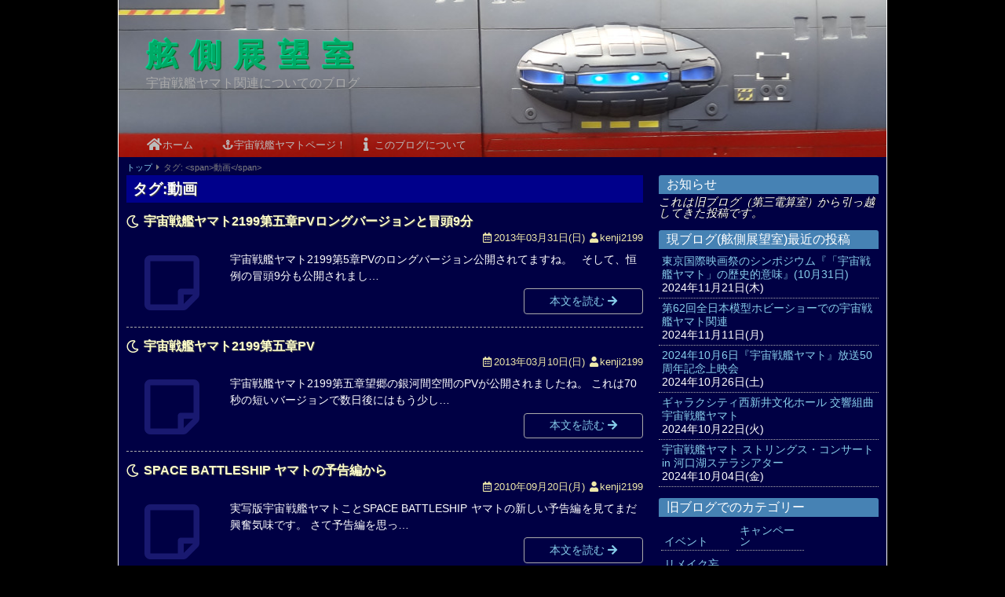

--- FILE ---
content_type: text/html; charset=UTF-8
request_url: https://blog.yamatopage.net/densan_tag/video/
body_size: 9835
content:
<!DOCTYPE html>
<html lang="ja">
<head>
<meta charset="UTF-8">
<meta name="viewport" content="width=device-width, initial-scale=1">
<meta name="description" content="宇宙戦艦ヤマトファンブログ. 「タグ: &lt;span&gt;動画&lt;/span&gt;」の記事の一覧">
<meta name="keywords" content="宇宙戦艦ヤマト,宇宙戦艦ヤマト2199,宇宙戦艦ヤマト2202,西崎義展,松本零士,宮川泰,出渕裕,宮川彬良,羽原信義,福井晴敏">
<title>動画 | 舷側展望室(宇宙戦艦ヤマトファンブログ)</title>
<meta name='robots' content='max-image-preview:large' />
<link rel="alternate" type="application/rss+xml" title="舷側展望室 &raquo; フィード" href="https://blog.yamatopage.net/feed/" />
<style id='wp-img-auto-sizes-contain-inline-css'>
img:is([sizes=auto i],[sizes^="auto," i]){contain-intrinsic-size:3000px 1500px}
/*# sourceURL=wp-img-auto-sizes-contain-inline-css */
</style>
<style id='wp-emoji-styles-inline-css'>

	img.wp-smiley, img.emoji {
		display: inline !important;
		border: none !important;
		box-shadow: none !important;
		height: 1em !important;
		width: 1em !important;
		margin: 0 0.07em !important;
		vertical-align: -0.1em !important;
		background: none !important;
		padding: 0 !important;
	}
/*# sourceURL=wp-emoji-styles-inline-css */
</style>
<style id='wp-block-library-inline-css'>
:root{--wp-block-synced-color:#7a00df;--wp-block-synced-color--rgb:122,0,223;--wp-bound-block-color:var(--wp-block-synced-color);--wp-editor-canvas-background:#ddd;--wp-admin-theme-color:#007cba;--wp-admin-theme-color--rgb:0,124,186;--wp-admin-theme-color-darker-10:#006ba1;--wp-admin-theme-color-darker-10--rgb:0,107,160.5;--wp-admin-theme-color-darker-20:#005a87;--wp-admin-theme-color-darker-20--rgb:0,90,135;--wp-admin-border-width-focus:2px}@media (min-resolution:192dpi){:root{--wp-admin-border-width-focus:1.5px}}.wp-element-button{cursor:pointer}:root .has-very-light-gray-background-color{background-color:#eee}:root .has-very-dark-gray-background-color{background-color:#313131}:root .has-very-light-gray-color{color:#eee}:root .has-very-dark-gray-color{color:#313131}:root .has-vivid-green-cyan-to-vivid-cyan-blue-gradient-background{background:linear-gradient(135deg,#00d084,#0693e3)}:root .has-purple-crush-gradient-background{background:linear-gradient(135deg,#34e2e4,#4721fb 50%,#ab1dfe)}:root .has-hazy-dawn-gradient-background{background:linear-gradient(135deg,#faaca8,#dad0ec)}:root .has-subdued-olive-gradient-background{background:linear-gradient(135deg,#fafae1,#67a671)}:root .has-atomic-cream-gradient-background{background:linear-gradient(135deg,#fdd79a,#004a59)}:root .has-nightshade-gradient-background{background:linear-gradient(135deg,#330968,#31cdcf)}:root .has-midnight-gradient-background{background:linear-gradient(135deg,#020381,#2874fc)}:root{--wp--preset--font-size--normal:16px;--wp--preset--font-size--huge:42px}.has-regular-font-size{font-size:1em}.has-larger-font-size{font-size:2.625em}.has-normal-font-size{font-size:var(--wp--preset--font-size--normal)}.has-huge-font-size{font-size:var(--wp--preset--font-size--huge)}.has-text-align-center{text-align:center}.has-text-align-left{text-align:left}.has-text-align-right{text-align:right}.has-fit-text{white-space:nowrap!important}#end-resizable-editor-section{display:none}.aligncenter{clear:both}.items-justified-left{justify-content:flex-start}.items-justified-center{justify-content:center}.items-justified-right{justify-content:flex-end}.items-justified-space-between{justify-content:space-between}.screen-reader-text{border:0;clip-path:inset(50%);height:1px;margin:-1px;overflow:hidden;padding:0;position:absolute;width:1px;word-wrap:normal!important}.screen-reader-text:focus{background-color:#ddd;clip-path:none;color:#444;display:block;font-size:1em;height:auto;left:5px;line-height:normal;padding:15px 23px 14px;text-decoration:none;top:5px;width:auto;z-index:100000}html :where(.has-border-color){border-style:solid}html :where([style*=border-top-color]){border-top-style:solid}html :where([style*=border-right-color]){border-right-style:solid}html :where([style*=border-bottom-color]){border-bottom-style:solid}html :where([style*=border-left-color]){border-left-style:solid}html :where([style*=border-width]){border-style:solid}html :where([style*=border-top-width]){border-top-style:solid}html :where([style*=border-right-width]){border-right-style:solid}html :where([style*=border-bottom-width]){border-bottom-style:solid}html :where([style*=border-left-width]){border-left-style:solid}html :where(img[class*=wp-image-]){height:auto;max-width:100%}:where(figure){margin:0 0 1em}html :where(.is-position-sticky){--wp-admin--admin-bar--position-offset:var(--wp-admin--admin-bar--height,0px)}@media screen and (max-width:600px){html :where(.is-position-sticky){--wp-admin--admin-bar--position-offset:0px}}

/*# sourceURL=wp-block-library-inline-css */
</style><style id='global-styles-inline-css'>
:root{--wp--preset--aspect-ratio--square: 1;--wp--preset--aspect-ratio--4-3: 4/3;--wp--preset--aspect-ratio--3-4: 3/4;--wp--preset--aspect-ratio--3-2: 3/2;--wp--preset--aspect-ratio--2-3: 2/3;--wp--preset--aspect-ratio--16-9: 16/9;--wp--preset--aspect-ratio--9-16: 9/16;--wp--preset--color--black: #000000;--wp--preset--color--cyan-bluish-gray: #abb8c3;--wp--preset--color--white: #ffffff;--wp--preset--color--pale-pink: #f78da7;--wp--preset--color--vivid-red: #cf2e2e;--wp--preset--color--luminous-vivid-orange: #ff6900;--wp--preset--color--luminous-vivid-amber: #fcb900;--wp--preset--color--light-green-cyan: #7bdcb5;--wp--preset--color--vivid-green-cyan: #00d084;--wp--preset--color--pale-cyan-blue: #8ed1fc;--wp--preset--color--vivid-cyan-blue: #0693e3;--wp--preset--color--vivid-purple: #9b51e0;--wp--preset--gradient--vivid-cyan-blue-to-vivid-purple: linear-gradient(135deg,rgb(6,147,227) 0%,rgb(155,81,224) 100%);--wp--preset--gradient--light-green-cyan-to-vivid-green-cyan: linear-gradient(135deg,rgb(122,220,180) 0%,rgb(0,208,130) 100%);--wp--preset--gradient--luminous-vivid-amber-to-luminous-vivid-orange: linear-gradient(135deg,rgb(252,185,0) 0%,rgb(255,105,0) 100%);--wp--preset--gradient--luminous-vivid-orange-to-vivid-red: linear-gradient(135deg,rgb(255,105,0) 0%,rgb(207,46,46) 100%);--wp--preset--gradient--very-light-gray-to-cyan-bluish-gray: linear-gradient(135deg,rgb(238,238,238) 0%,rgb(169,184,195) 100%);--wp--preset--gradient--cool-to-warm-spectrum: linear-gradient(135deg,rgb(74,234,220) 0%,rgb(151,120,209) 20%,rgb(207,42,186) 40%,rgb(238,44,130) 60%,rgb(251,105,98) 80%,rgb(254,248,76) 100%);--wp--preset--gradient--blush-light-purple: linear-gradient(135deg,rgb(255,206,236) 0%,rgb(152,150,240) 100%);--wp--preset--gradient--blush-bordeaux: linear-gradient(135deg,rgb(254,205,165) 0%,rgb(254,45,45) 50%,rgb(107,0,62) 100%);--wp--preset--gradient--luminous-dusk: linear-gradient(135deg,rgb(255,203,112) 0%,rgb(199,81,192) 50%,rgb(65,88,208) 100%);--wp--preset--gradient--pale-ocean: linear-gradient(135deg,rgb(255,245,203) 0%,rgb(182,227,212) 50%,rgb(51,167,181) 100%);--wp--preset--gradient--electric-grass: linear-gradient(135deg,rgb(202,248,128) 0%,rgb(113,206,126) 100%);--wp--preset--gradient--midnight: linear-gradient(135deg,rgb(2,3,129) 0%,rgb(40,116,252) 100%);--wp--preset--font-size--small: 13px;--wp--preset--font-size--medium: 20px;--wp--preset--font-size--large: 36px;--wp--preset--font-size--x-large: 42px;--wp--preset--spacing--20: 0.44rem;--wp--preset--spacing--30: 0.67rem;--wp--preset--spacing--40: 1rem;--wp--preset--spacing--50: 1.5rem;--wp--preset--spacing--60: 2.25rem;--wp--preset--spacing--70: 3.38rem;--wp--preset--spacing--80: 5.06rem;--wp--preset--shadow--natural: 6px 6px 9px rgba(0, 0, 0, 0.2);--wp--preset--shadow--deep: 12px 12px 50px rgba(0, 0, 0, 0.4);--wp--preset--shadow--sharp: 6px 6px 0px rgba(0, 0, 0, 0.2);--wp--preset--shadow--outlined: 6px 6px 0px -3px rgb(255, 255, 255), 6px 6px rgb(0, 0, 0);--wp--preset--shadow--crisp: 6px 6px 0px rgb(0, 0, 0);}:where(.is-layout-flex){gap: 0.5em;}:where(.is-layout-grid){gap: 0.5em;}body .is-layout-flex{display: flex;}.is-layout-flex{flex-wrap: wrap;align-items: center;}.is-layout-flex > :is(*, div){margin: 0;}body .is-layout-grid{display: grid;}.is-layout-grid > :is(*, div){margin: 0;}:where(.wp-block-columns.is-layout-flex){gap: 2em;}:where(.wp-block-columns.is-layout-grid){gap: 2em;}:where(.wp-block-post-template.is-layout-flex){gap: 1.25em;}:where(.wp-block-post-template.is-layout-grid){gap: 1.25em;}.has-black-color{color: var(--wp--preset--color--black) !important;}.has-cyan-bluish-gray-color{color: var(--wp--preset--color--cyan-bluish-gray) !important;}.has-white-color{color: var(--wp--preset--color--white) !important;}.has-pale-pink-color{color: var(--wp--preset--color--pale-pink) !important;}.has-vivid-red-color{color: var(--wp--preset--color--vivid-red) !important;}.has-luminous-vivid-orange-color{color: var(--wp--preset--color--luminous-vivid-orange) !important;}.has-luminous-vivid-amber-color{color: var(--wp--preset--color--luminous-vivid-amber) !important;}.has-light-green-cyan-color{color: var(--wp--preset--color--light-green-cyan) !important;}.has-vivid-green-cyan-color{color: var(--wp--preset--color--vivid-green-cyan) !important;}.has-pale-cyan-blue-color{color: var(--wp--preset--color--pale-cyan-blue) !important;}.has-vivid-cyan-blue-color{color: var(--wp--preset--color--vivid-cyan-blue) !important;}.has-vivid-purple-color{color: var(--wp--preset--color--vivid-purple) !important;}.has-black-background-color{background-color: var(--wp--preset--color--black) !important;}.has-cyan-bluish-gray-background-color{background-color: var(--wp--preset--color--cyan-bluish-gray) !important;}.has-white-background-color{background-color: var(--wp--preset--color--white) !important;}.has-pale-pink-background-color{background-color: var(--wp--preset--color--pale-pink) !important;}.has-vivid-red-background-color{background-color: var(--wp--preset--color--vivid-red) !important;}.has-luminous-vivid-orange-background-color{background-color: var(--wp--preset--color--luminous-vivid-orange) !important;}.has-luminous-vivid-amber-background-color{background-color: var(--wp--preset--color--luminous-vivid-amber) !important;}.has-light-green-cyan-background-color{background-color: var(--wp--preset--color--light-green-cyan) !important;}.has-vivid-green-cyan-background-color{background-color: var(--wp--preset--color--vivid-green-cyan) !important;}.has-pale-cyan-blue-background-color{background-color: var(--wp--preset--color--pale-cyan-blue) !important;}.has-vivid-cyan-blue-background-color{background-color: var(--wp--preset--color--vivid-cyan-blue) !important;}.has-vivid-purple-background-color{background-color: var(--wp--preset--color--vivid-purple) !important;}.has-black-border-color{border-color: var(--wp--preset--color--black) !important;}.has-cyan-bluish-gray-border-color{border-color: var(--wp--preset--color--cyan-bluish-gray) !important;}.has-white-border-color{border-color: var(--wp--preset--color--white) !important;}.has-pale-pink-border-color{border-color: var(--wp--preset--color--pale-pink) !important;}.has-vivid-red-border-color{border-color: var(--wp--preset--color--vivid-red) !important;}.has-luminous-vivid-orange-border-color{border-color: var(--wp--preset--color--luminous-vivid-orange) !important;}.has-luminous-vivid-amber-border-color{border-color: var(--wp--preset--color--luminous-vivid-amber) !important;}.has-light-green-cyan-border-color{border-color: var(--wp--preset--color--light-green-cyan) !important;}.has-vivid-green-cyan-border-color{border-color: var(--wp--preset--color--vivid-green-cyan) !important;}.has-pale-cyan-blue-border-color{border-color: var(--wp--preset--color--pale-cyan-blue) !important;}.has-vivid-cyan-blue-border-color{border-color: var(--wp--preset--color--vivid-cyan-blue) !important;}.has-vivid-purple-border-color{border-color: var(--wp--preset--color--vivid-purple) !important;}.has-vivid-cyan-blue-to-vivid-purple-gradient-background{background: var(--wp--preset--gradient--vivid-cyan-blue-to-vivid-purple) !important;}.has-light-green-cyan-to-vivid-green-cyan-gradient-background{background: var(--wp--preset--gradient--light-green-cyan-to-vivid-green-cyan) !important;}.has-luminous-vivid-amber-to-luminous-vivid-orange-gradient-background{background: var(--wp--preset--gradient--luminous-vivid-amber-to-luminous-vivid-orange) !important;}.has-luminous-vivid-orange-to-vivid-red-gradient-background{background: var(--wp--preset--gradient--luminous-vivid-orange-to-vivid-red) !important;}.has-very-light-gray-to-cyan-bluish-gray-gradient-background{background: var(--wp--preset--gradient--very-light-gray-to-cyan-bluish-gray) !important;}.has-cool-to-warm-spectrum-gradient-background{background: var(--wp--preset--gradient--cool-to-warm-spectrum) !important;}.has-blush-light-purple-gradient-background{background: var(--wp--preset--gradient--blush-light-purple) !important;}.has-blush-bordeaux-gradient-background{background: var(--wp--preset--gradient--blush-bordeaux) !important;}.has-luminous-dusk-gradient-background{background: var(--wp--preset--gradient--luminous-dusk) !important;}.has-pale-ocean-gradient-background{background: var(--wp--preset--gradient--pale-ocean) !important;}.has-electric-grass-gradient-background{background: var(--wp--preset--gradient--electric-grass) !important;}.has-midnight-gradient-background{background: var(--wp--preset--gradient--midnight) !important;}.has-small-font-size{font-size: var(--wp--preset--font-size--small) !important;}.has-medium-font-size{font-size: var(--wp--preset--font-size--medium) !important;}.has-large-font-size{font-size: var(--wp--preset--font-size--large) !important;}.has-x-large-font-size{font-size: var(--wp--preset--font-size--x-large) !important;}
/*# sourceURL=global-styles-inline-css */
</style>

<style id='classic-theme-styles-inline-css'>
/*! This file is auto-generated */
.wp-block-button__link{color:#fff;background-color:#32373c;border-radius:9999px;box-shadow:none;text-decoration:none;padding:calc(.667em + 2px) calc(1.333em + 2px);font-size:1.125em}.wp-block-file__button{background:#32373c;color:#fff;text-decoration:none}
/*# sourceURL=/wp-includes/css/classic-themes.min.css */
</style>
<link rel='stylesheet' id='ymtpg-style-css' href='https://blog.yamatopage.net/wp-content/themes/yamatoblog/style.css?ver=1721191208' media='all' />
<link rel='stylesheet' id='densan-style-css' href='https://blog.yamatopage.net/wp-content/themes/yamatoblog/template-densan/style-densan.css?ver=1592653663' media='all' />
<link rel='stylesheet' id='fontawesome-css' href='https://blog.yamatopage.net/wp-content/themes/yamatoblog/fontawesome5/css/all.min.css?ver=5.9.0' media='all' />
<link rel="https://api.w.org/" href="https://blog.yamatopage.net/wp-json/" /><meta name="msvalidate.01" content="EAD4703C7521043040F89843513A9D72" />
<meta name="twitter:card" content="summary">
<meta name="twitter:site" content="@kenji2199">
<meta name="twitter:creator" content="@kenji2199">
<meta name="twitter:url" content="https://blog.yamatopage.net/densan/201303-article_4/">
<meta name="twitter:title" content="宇宙戦艦ヤマト2199第五章PVロングバージョンと冒頭9分">
<meta name="twitter:description" content="宇宙戦艦ヤマトファンブログ. 「タグ: &lt;span&gt;動画&lt;/span&gt;」の記事の一覧">
<meta name="twitter:image" content="https://blog.yamatopage.net/wp-content/themes/yamatoblog/images/gticonr-256.png">
<style>.recentcomments a{display:inline !important;padding:0 !important;margin:0 !important;}</style><link rel="icon" href="https://blog.yamatopage.net/wp-content/uploads/2018/05/cropped-icon-512x512-32x32.png" sizes="32x32" />
<link rel="icon" href="https://blog.yamatopage.net/wp-content/uploads/2018/05/cropped-icon-512x512-192x192.png" sizes="192x192" />
<link rel="apple-touch-icon" href="https://blog.yamatopage.net/wp-content/uploads/2018/05/cropped-icon-512x512-180x180.png" />
<meta name="msapplication-TileImage" content="https://blog.yamatopage.net/wp-content/uploads/2018/05/cropped-icon-512x512-270x270.png" />
</head>

<body class="archive tax-densan_tag term-video term-132 wp-embed-responsive wp-theme-yamatoblog">
<script>
  (function(i,s,o,g,r,a,m){i['GoogleAnalyticsObject']=r;i[r]=i[r]||function(){
  (i[r].q=i[r].q||[]).push(arguments)},i[r].l=1*new Date();a=s.createElement(o),
  m=s.getElementsByTagName(o)[0];a.async=1;a.src=g;m.parentNode.insertBefore(a,m)
  })(window,document,'script','//www.google-analytics.com/analytics.js','ga');

  ga('create', 'UA-27254245-2', 'auto');
  ga('send', 'pageview');

</script>
<div id="page" class="site">
	<a href="#content" class="skip-link screen-reader-text">コンテンツへスキップ</a>

	<header id="masthead" class="site-header">
		<div class="site-branding">
			<div class="site-name">
									<p class="site-title"><a href="https://blog.yamatopage.net/" rel="home">舷側展望室</a></p>
								<p class="site-description">宇宙戦艦ヤマト関連についてのブログ</p>
			</div><!-- .site-name -->
					</div><!-- .site-branding -->
			
						<div class="header-image">
					<img src="https://blog.yamatopage.net/wp-content/uploads/2017/11/observation-room2.jpg" width="980" height="200" alt="舷側展望室">
				</div><!-- .header-image -->
			
		<nav id="site-navigation" class="main-navigation" aria-label="トップメニュー">
			<div class="menu-navmenu1-container"><ul id="menu-navmenu1" class="menu"><li id="menu-item-22" class="menu-item menu-item-type-custom menu-item-object-custom menu-item-home menu-item-22"><a href="https://blog.yamatopage.net/"><i class="fa fa-home fa-lg fa-fw"></i>ホーム</a></li>
<li id="menu-item-275" class="menu-item menu-item-type-custom menu-item-object-custom menu-item-275"><a href="https://yamatopage.net/"><i class="fa fa-anchor fa-fw"></i>宇宙戦艦ヤマトページ！</a></li>
<li id="menu-item-21" class="menu-item menu-item-type-post_type menu-item-object-page menu-item-21"><a href="https://blog.yamatopage.net/about/"><i class="fa fa-info fa-lg fa-fw"></i>このブログについて</a></li>
</ul></div>		</nav><!-- .main-navigation -->
			
	</header><!-- .site-header -->

	<nav id="breadcrumb" class="site-breadcrumb"><ul>
<li><a href="https://blog.yamatopage.net"><span>トップ</span></a></li>
<li><span>タグ: &lt;span&gt;動画&lt;/span&gt;</span></li>
</ul></nav><!-- .site_breadcrumb -->
<script type="application/ld+json">
{"@context": "http://schema.org", "@type": "BreadcrumbList", "itemListElement": [
{"@type": "ListItem", "position": 1, "item": {"@id": "https://blog.yamatopage.net", "name": "トップ" }},
{"@type": "ListItem", "position": 2, "item": {"@id": "https://blog.yamatopage.net/densan_tag/video/", "name": "タグ: &lt;span&gt;動画&lt;/span&gt;" }}
]}
</script>

	<div id="content" class="site-content">

	<div id="primary" class="content-area">
		<main id="main" class="site-main" role="main">
							<header class="page-header">
					<h1 class="page-title">タグ: <span>動画</span></h1>				</header><!-- .page-header -->
			
				<article id="post-1557" class="post-1557 densan type-densan status-publish hentry densan_cat-main-story densan_tag-139 densan_tag-video">
	<div class="post-header">
		<header class="entry-header">
			<h2 class="entry-title"><i class="far fa-moon"></i><a href="https://blog.yamatopage.net/densan/201303-article_4/" rel="bookmark">宇宙戦艦ヤマト2199第五章PVロングバージョンと冒頭9分</a></h2>		</header><!-- .entry-header -->
		<footer class="entry-meta">
			<span class="meta-calendar"><i class="far fa-calendar-alt fa-fw"></i><time class="entry-date published updated" datetime="2013-03-31T18:44:00+09:00">2013年03月31日(日)</time></span><span class="meta-author"><i class="fas fa-user fa-fw"></i><span class="vcard author"><span class="fn">kenji2199</span></span></span>		</footer><!-- .entry-meta -->
	</div><!-- .post-header -->
	
	<div class="entry-content entry-excerpt">
		<figure class="post-thumbnail">
		<i class="far fa-sticky-note fa-fw fa-5x"></i>		</figure>
		
		<div class="excerpt-text">
			<p>宇宙戦艦ヤマト2199第5章PVのロングバージョン公開されてますね。 &nbsp; そして、恒例の冒頭9分も公開されまし&#8230;</p>
			<p><a href="https://blog.yamatopage.net/densan/201303-article_4/" class="more-link">本文を読む <i class="fa fa-arrow-right"></i></a></p>
		</div>
	</div><!-- .entry-content -->
</article><!-- #post-1557 -->
<article id="post-1559" class="post-1559 densan type-densan status-publish hentry densan_cat-main-story densan_tag-139 densan_tag-video">
	<div class="post-header">
		<header class="entry-header">
			<h2 class="entry-title"><i class="far fa-moon"></i><a href="https://blog.yamatopage.net/densan/201303-article_2/" rel="bookmark">宇宙戦艦ヤマト2199第五章PV</a></h2>		</header><!-- .entry-header -->
		<footer class="entry-meta">
			<span class="meta-calendar"><i class="far fa-calendar-alt fa-fw"></i><time class="entry-date published updated" datetime="2013-03-10T16:37:00+09:00">2013年03月10日(日)</time></span><span class="meta-author"><i class="fas fa-user fa-fw"></i><span class="vcard author"><span class="fn">kenji2199</span></span></span>		</footer><!-- .entry-meta -->
	</div><!-- .post-header -->
	
	<div class="entry-content entry-excerpt">
		<figure class="post-thumbnail">
		<i class="far fa-sticky-note fa-fw fa-5x"></i>		</figure>
		
		<div class="excerpt-text">
			<p>宇宙戦艦ヤマト2199第五章望郷の銀河間空間のPVが公開されましたね。 これは70秒の短いバージョンで数日後にはもう少し&#8230;</p>
			<p><a href="https://blog.yamatopage.net/densan/201303-article_2/" class="more-link">本文を読む <i class="fa fa-arrow-right"></i></a></p>
		</div>
	</div><!-- .entry-content -->
</article><!-- #post-1559 -->
<article id="post-1502" class="post-1502 densan type-densan status-publish hentry densan_cat-main-story densan_tag-video densan_tag-live-action densan_tag-impression">
	<div class="post-header">
		<header class="entry-header">
			<h2 class="entry-title"><i class="far fa-moon"></i><a href="https://blog.yamatopage.net/densan/201009-article_2/" rel="bookmark">SPACE BATTLESHIP ヤマトの予告編から</a></h2>		</header><!-- .entry-header -->
		<footer class="entry-meta">
			<span class="meta-calendar"><i class="far fa-calendar-alt fa-fw"></i><time class="entry-date published updated" datetime="2010-09-20T02:34:33+09:00">2010年09月20日(月)</time></span><span class="meta-author"><i class="fas fa-user fa-fw"></i><span class="vcard author"><span class="fn">kenji2199</span></span></span>		</footer><!-- .entry-meta -->
	</div><!-- .post-header -->
	
	<div class="entry-content entry-excerpt">
		<figure class="post-thumbnail">
		<i class="far fa-sticky-note fa-fw fa-5x"></i>		</figure>
		
		<div class="excerpt-text">
			<p>実写版宇宙戦艦ヤマトことSPACE BATTLESHIP ヤマトの新しい予告編を見てまだ興奮気味です。 さて予告編を思っ&#8230;</p>
			<p><a href="https://blog.yamatopage.net/densan/201009-article_2/" class="more-link">本文を読む <i class="fa fa-arrow-right"></i></a></p>
		</div>
	</div><!-- .entry-content -->
</article><!-- #post-1502 -->
		</main><!-- .site-main -->
	</div><!-- .content-area -->

	<aside id="secondary" class="widget-area sidebar sidebar-1" role="complementary" aria-label="サイドバー">
		<section id="text-10" class="widget widget_text"><h2 class="widget-title">お知らせ</h2>			<div class="textwidget"><p><em class="caution">これは旧ブログ（第三電算室）から引っ越してきた投稿です。</em></p>
</div>
		</section><section id="custom_html-2" class="widget_text widget widget_custom_html"><div class="textwidget custom-html-widget"><script type="text/javascript">amazon_ad_tag ="gensokuroom-22"; amazon_ad_width ="300"; amazon_ad_height ="250"; amazon_ad_logo ="hide"; amazon_ad_link_target ="new"; amazon_ad_border ="hide"; amazon_color_border ="4682B4"; amazon_color_logo ="FFFFFF"; </script><script src="//ir-jp.amazon-adsystem.com/s/ads.js"></script></div></section>
		<section id="recent-posts-3" class="widget widget_recent_entries">
		<h2 class="widget-title">現ブログ(舷側展望室)最近の投稿</h2>
		<ul>
											<li>
					<a href="https://blog.yamatopage.net/tiff-the-historical-significance-of-space-battleship-yamato/">東京国際映画祭のシンポジウム『「宇宙戦艦ヤマト」の歴史的意味』(10月31日)</a>
											<span class="post-date">2024年11月21日(木)</span>
									</li>
											<li>
					<a href="https://blog.yamatopage.net/hobbyshow2024-bandai-sprits-yamato3199/">第62回全日本模型ホビーショーでの宇宙戦艦ヤマト関連</a>
											<span class="post-date">2024年11月11日(月)</span>
									</li>
											<li>
					<a href="https://blog.yamatopage.net/yamato-50th-anniversary-screening/">2024年10月6日『宇宙戦艦ヤマト』放送50周年記念上映会</a>
											<span class="post-date">2024年10月26日(土)</span>
									</li>
											<li>
					<a href="https://blog.yamatopage.net/galaxcity-symphonic-suite-yamato-20241006/">ギャラクシティ西新井文化ホール 交響組曲宇宙戦艦ヤマト</a>
											<span class="post-date">2024年10月22日(火)</span>
									</li>
											<li>
					<a href="https://blog.yamatopage.net/yamato-strings-concert-in-stellartheater-20240824/">宇宙戦艦ヤマト ストリングス・コンサート in 河口湖ステラシアター</a>
											<span class="post-date">2024年10月04日(金)</span>
									</li>
					</ul>

		</section>		
		<!-- カテゴリー -->
		<section class="widget widget_categories">
			<h2>旧ブログでのカテゴリー</h2>
			<ul>
				<li class="cat-item cat-item-107"><a href="https://blog.yamatopage.net/densan_cat/event/">イベント</a>
</li>
	<li class="cat-item cat-item-110"><a href="https://blog.yamatopage.net/densan_cat/campaign/">キャンペーン</a>
</li>
	<li class="cat-item cat-item-100"><a href="https://blog.yamatopage.net/densan_cat/remake-delusion/">リメイク妄想</a>
</li>
	<li class="cat-item cat-item-113"><a href="https://blog.yamatopage.net/densan_cat/advertising/">宣伝</a>
</li>
	<li class="cat-item cat-item-106"><a href="https://blog.yamatopage.net/densan_cat/gift/">景品</a>
</li>
	<li class="cat-item cat-item-137"><a href="https://blog.yamatopage.net/densan_cat/etc/">未分類</a>
</li>
	<li class="cat-item cat-item-124"><a href="https://blog.yamatopage.net/densan_cat/book/">本</a>
</li>
	<li class="cat-item cat-item-112"><a href="https://blog.yamatopage.net/densan_cat/main-story/">本編</a>
</li>
	<li class="cat-item cat-item-103"><a href="https://blog.yamatopage.net/densan_cat/model/">模型</a>
</li>
	<li class="cat-item cat-item-96"><a href="https://blog.yamatopage.net/densan_cat/personal-impression/">私感</a>
</li>
	<li class="cat-item cat-item-105"><a href="https://blog.yamatopage.net/densan_cat/management/">管理</a>
</li>
	<li class="cat-item cat-item-104"><a href="https://blog.yamatopage.net/densan_cat/notebook/">雑記</a>
</li>
	<li class="cat-item cat-item-125"><a href="https://blog.yamatopage.net/densan_cat/music/">音楽</a>
</li>
			</ul>
		</section>

		<!-- タグ -->
		<section class="widget widget_tag">
			<h2>旧ブログでのタグ</h2>
			<ul>
				<li class="cat-item cat-item-139"><a href="https://blog.yamatopage.net/densan_tag/2199/">2199</a>
</li>
	<li class="cat-item cat-item-135"><a href="https://blog.yamatopage.net/densan_tag/2520/">2520</a>
</li>
	<li class="cat-item cat-item-134"><a href="https://blog.yamatopage.net/densan_tag/blu-ray/">Blu-ray</a>
</li>
	<li class="cat-item cat-item-140"><a href="https://blog.yamatopage.net/densan_tag/illust/">イラスト</a>
</li>
	<li class="cat-item cat-item-142"><a href="https://blog.yamatopage.net/densan_tag/charahobby/">キャラホビ</a>
</li>
	<li class="cat-item cat-item-98"><a href="https://blog.yamatopage.net/densan_tag/goods/">グッズ</a>
</li>
	<li class="cat-item cat-item-99"><a href="https://blog.yamatopage.net/densan_tag/classic/">クラシック</a>
</li>
	<li class="cat-item cat-item-108"><a href="https://blog.yamatopage.net/densan_tag/comike/">コミケ</a>
</li>
	<li class="cat-item cat-item-101"><a href="https://blog.yamatopage.net/densan_tag/collection-toy/">コレクショントイ</a>
</li>
	<li class="cat-item cat-item-116"><a href="https://blog.yamatopage.net/densan_tag/concert/">コンサート</a>
</li>
	<li class="cat-item cat-item-133"><a href="https://blog.yamatopage.net/densan_tag/diorama/">ジオラマ</a>
</li>
	<li class="cat-item cat-item-122"><a href="https://blog.yamatopage.net/densan_tag/ticket/">チケット</a>
</li>
	<li class="cat-item cat-item-120"><a href="https://blog.yamatopage.net/densan_tag/pachinko/">パチンコ</a>
</li>
	<li class="cat-item cat-item-145"><a href="https://blog.yamatopage.net/densan_tag/figure/">フィギュア</a>
</li>
	<li class="cat-item cat-item-102"><a href="https://blog.yamatopage.net/densan_tag/plamodel/">プラモデル</a>
</li>
	<li class="cat-item cat-item-138"><a href="https://blog.yamatopage.net/densan_tag/mecha/">メカ</a>
</li>
	<li class="cat-item cat-item-146"><a href="https://blog.yamatopage.net/densan_tag/megahobbyexpo/">メガホビEXPO</a>
</li>
	<li class="cat-item cat-item-118"><a href="https://blog.yamatopage.net/densan_tag/yamato-party/">ヤマトパーティ</a>
</li>
	<li class="cat-item cat-item-143"><a href="https://blog.yamatopage.net/densan_tag/wander-festival/">ワンフェス</a>
</li>
	<li class="cat-item cat-item-128"><a href="https://blog.yamatopage.net/densan_tag/plamodel-hobby-show/">全日本模型ホビーショー</a>
</li>
	<li class="cat-item cat-item-129"><a href="https://blog.yamatopage.net/densan_tag/theater/">劇場</a>
</li>
	<li class="cat-item cat-item-144"><a href="https://blog.yamatopage.net/densan_tag/sound-effect/">効果音</a>
</li>
	<li class="cat-item cat-item-132 current-cat"><a aria-current="page" href="https://blog.yamatopage.net/densan_tag/video/">動画</a>
</li>
	<li class="cat-item cat-item-147"><a href="https://blog.yamatopage.net/densan_tag/announcement/">告知</a>
</li>
	<li class="cat-item cat-item-121"><a href="https://blog.yamatopage.net/densan_tag/live-action/">実写版</a>
</li>
	<li class="cat-item cat-item-131"><a href="https://blog.yamatopage.net/densan_tag/novel/">小説</a>
</li>
	<li class="cat-item cat-item-119"><a href="https://blog.yamatopage.net/densan_tag/exhibition/">展示会</a>
</li>
	<li class="cat-item cat-item-127"><a href="https://blog.yamatopage.net/densan_tag/ad/">広告</a>
</li>
	<li class="cat-item cat-item-114"><a href="https://blog.yamatopage.net/densan_tag/resurrection/">復活篇</a>
</li>
	<li class="cat-item cat-item-109"><a href="https://blog.yamatopage.net/densan_tag/impression/">感想</a>
</li>
	<li class="cat-item cat-item-111"><a href="https://blog.yamatopage.net/densan_tag/bddvd/">映像メディア</a>
</li>
	<li class="cat-item cat-item-141"><a href="https://blog.yamatopage.net/densan_tag/art/">画集</a>
</li>
	<li class="cat-item cat-item-130"><a href="https://blog.yamatopage.net/densan_tag/signboard/">看板</a>
</li>
	<li class="cat-item cat-item-97"><a href="https://blog.yamatopage.net/densan_tag/my-view/">考察</a>
</li>
	<li class="cat-item cat-item-136"><a href="https://blog.yamatopage.net/densan_tag/reference/">資料集</a>
</li>
	<li class="cat-item cat-item-126"><a href="https://blog.yamatopage.net/densan_tag/tamashii/">超合金魂</a>
</li>
	<li class="cat-item cat-item-115"><a href="https://blog.yamatopage.net/densan_tag/distribution/">配布物</a>
</li>
	<li class="cat-item cat-item-117"><a href="https://blog.yamatopage.net/densan_tag/hobby-shizuoka/">静岡ホビーショー</a>
</li>
			</ul>
		</section>

		<!-- 月別 -->
		<section class="widget widget_archive">
			<h2>旧ブログの月別アーカイブ</h2>
			<ul>
				<li><a href='https://blog.yamatopage.net/2013/10/?post_type=densan'>2013年10月</a></li>
	<li><a href='https://blog.yamatopage.net/2013/09/?post_type=densan'>2013年09月</a></li>
	<li><a href='https://blog.yamatopage.net/2013/07/?post_type=densan'>2013年07月</a></li>
	<li><a href='https://blog.yamatopage.net/2013/06/?post_type=densan'>2013年06月</a></li>
	<li><a href='https://blog.yamatopage.net/2013/05/?post_type=densan'>2013年05月</a></li>
	<li><a href='https://blog.yamatopage.net/2013/04/?post_type=densan'>2013年04月</a></li>
	<li><a href='https://blog.yamatopage.net/2013/03/?post_type=densan'>2013年03月</a></li>
	<li><a href='https://blog.yamatopage.net/2013/01/?post_type=densan'>2013年01月</a></li>
	<li><a href='https://blog.yamatopage.net/2012/11/?post_type=densan'>2012年11月</a></li>
	<li><a href='https://blog.yamatopage.net/2012/10/?post_type=densan'>2012年10月</a></li>
	<li><a href='https://blog.yamatopage.net/2012/09/?post_type=densan'>2012年09月</a></li>
	<li><a href='https://blog.yamatopage.net/2012/08/?post_type=densan'>2012年08月</a></li>
	<li><a href='https://blog.yamatopage.net/2012/04/?post_type=densan'>2012年04月</a></li>
	<li><a href='https://blog.yamatopage.net/2012/02/?post_type=densan'>2012年02月</a></li>
	<li><a href='https://blog.yamatopage.net/2012/01/?post_type=densan'>2012年01月</a></li>
	<li><a href='https://blog.yamatopage.net/2011/12/?post_type=densan'>2011年12月</a></li>
	<li><a href='https://blog.yamatopage.net/2011/11/?post_type=densan'>2011年11月</a></li>
	<li><a href='https://blog.yamatopage.net/2011/10/?post_type=densan'>2011年10月</a></li>
	<li><a href='https://blog.yamatopage.net/2011/09/?post_type=densan'>2011年09月</a></li>
	<li><a href='https://blog.yamatopage.net/2011/07/?post_type=densan'>2011年07月</a></li>
	<li><a href='https://blog.yamatopage.net/2011/06/?post_type=densan'>2011年06月</a></li>
	<li><a href='https://blog.yamatopage.net/2011/05/?post_type=densan'>2011年05月</a></li>
	<li><a href='https://blog.yamatopage.net/2011/04/?post_type=densan'>2011年04月</a></li>
	<li><a href='https://blog.yamatopage.net/2011/03/?post_type=densan'>2011年03月</a></li>
	<li><a href='https://blog.yamatopage.net/2011/02/?post_type=densan'>2011年02月</a></li>
	<li><a href='https://blog.yamatopage.net/2011/01/?post_type=densan'>2011年01月</a></li>
	<li><a href='https://blog.yamatopage.net/2010/12/?post_type=densan'>2010年12月</a></li>
	<li><a href='https://blog.yamatopage.net/2010/11/?post_type=densan'>2010年11月</a></li>
	<li><a href='https://blog.yamatopage.net/2010/10/?post_type=densan'>2010年10月</a></li>
	<li><a href='https://blog.yamatopage.net/2010/09/?post_type=densan'>2010年09月</a></li>
	<li><a href='https://blog.yamatopage.net/2010/08/?post_type=densan'>2010年08月</a></li>
	<li><a href='https://blog.yamatopage.net/2010/07/?post_type=densan'>2010年07月</a></li>
	<li><a href='https://blog.yamatopage.net/2010/05/?post_type=densan'>2010年05月</a></li>
	<li><a href='https://blog.yamatopage.net/2010/04/?post_type=densan'>2010年04月</a></li>
	<li><a href='https://blog.yamatopage.net/2010/03/?post_type=densan'>2010年03月</a></li>
	<li><a href='https://blog.yamatopage.net/2010/02/?post_type=densan'>2010年02月</a></li>
	<li><a href='https://blog.yamatopage.net/2010/01/?post_type=densan'>2010年01月</a></li>
	<li><a href='https://blog.yamatopage.net/2009/12/?post_type=densan'>2009年12月</a></li>
	<li><a href='https://blog.yamatopage.net/2009/11/?post_type=densan'>2009年11月</a></li>
	<li><a href='https://blog.yamatopage.net/2009/10/?post_type=densan'>2009年10月</a></li>
	<li><a href='https://blog.yamatopage.net/2009/09/?post_type=densan'>2009年09月</a></li>
	<li><a href='https://blog.yamatopage.net/2009/08/?post_type=densan'>2009年08月</a></li>
	<li><a href='https://blog.yamatopage.net/2009/07/?post_type=densan'>2009年07月</a></li>
	<li><a href='https://blog.yamatopage.net/2009/06/?post_type=densan'>2009年06月</a></li>
	<li><a href='https://blog.yamatopage.net/2009/05/?post_type=densan'>2009年05月</a></li>
	<li><a href='https://blog.yamatopage.net/2009/04/?post_type=densan'>2009年04月</a></li>
	<li><a href='https://blog.yamatopage.net/2009/03/?post_type=densan'>2009年03月</a></li>
	<li><a href='https://blog.yamatopage.net/2009/02/?post_type=densan'>2009年02月</a></li>
	<li><a href='https://blog.yamatopage.net/2009/01/?post_type=densan'>2009年01月</a></li>
	<li><a href='https://blog.yamatopage.net/2008/12/?post_type=densan'>2008年12月</a></li>
	<li><a href='https://blog.yamatopage.net/2008/11/?post_type=densan'>2008年11月</a></li>
	<li><a href='https://blog.yamatopage.net/2008/10/?post_type=densan'>2008年10月</a></li>
	<li><a href='https://blog.yamatopage.net/2008/09/?post_type=densan'>2008年09月</a></li>
	<li><a href='https://blog.yamatopage.net/2008/08/?post_type=densan'>2008年08月</a></li>
			</ul>
		</section>

	</aside><!-- .widget-area -->
	</div><!-- .site-content -->

	<footer id="colophon" class="site-footer">
		<div class="site-info">
			<div>
				<p><small>Copyright &copy; 舷側展望室, All rights reserved.</small></p>
				<p>by kenji2199</p>
				<!-- p>Ver.1:1996～2005, Ver.2:2005～2012, Ver.3:2012～2013, Ver.4:2013～2019, Ver.4.1:2019～</p -->
			</div>
					</div><!-- .site-info -->
	</footer><!-- .site-footer -->
</div><!-- .site -->

<script type="speculationrules">
{"prefetch":[{"source":"document","where":{"and":[{"href_matches":"/*"},{"not":{"href_matches":["/wp-*.php","/wp-admin/*","/wp-content/uploads/*","/wp-content/*","/wp-content/plugins/*","/wp-content/themes/yamatoblog/*","/*\\?(.+)"]}},{"not":{"selector_matches":"a[rel~=\"nofollow\"]"}},{"not":{"selector_matches":".no-prefetch, .no-prefetch a"}}]},"eagerness":"conservative"}]}
</script>
<script id="wp-emoji-settings" type="application/json">
{"baseUrl":"https://s.w.org/images/core/emoji/17.0.2/72x72/","ext":".png","svgUrl":"https://s.w.org/images/core/emoji/17.0.2/svg/","svgExt":".svg","source":{"concatemoji":"https://blog.yamatopage.net/wp-includes/js/wp-emoji-release.min.js?ver=6.9"}}
</script>
<script type="module">
/*! This file is auto-generated */
const a=JSON.parse(document.getElementById("wp-emoji-settings").textContent),o=(window._wpemojiSettings=a,"wpEmojiSettingsSupports"),s=["flag","emoji"];function i(e){try{var t={supportTests:e,timestamp:(new Date).valueOf()};sessionStorage.setItem(o,JSON.stringify(t))}catch(e){}}function c(e,t,n){e.clearRect(0,0,e.canvas.width,e.canvas.height),e.fillText(t,0,0);t=new Uint32Array(e.getImageData(0,0,e.canvas.width,e.canvas.height).data);e.clearRect(0,0,e.canvas.width,e.canvas.height),e.fillText(n,0,0);const a=new Uint32Array(e.getImageData(0,0,e.canvas.width,e.canvas.height).data);return t.every((e,t)=>e===a[t])}function p(e,t){e.clearRect(0,0,e.canvas.width,e.canvas.height),e.fillText(t,0,0);var n=e.getImageData(16,16,1,1);for(let e=0;e<n.data.length;e++)if(0!==n.data[e])return!1;return!0}function u(e,t,n,a){switch(t){case"flag":return n(e,"\ud83c\udff3\ufe0f\u200d\u26a7\ufe0f","\ud83c\udff3\ufe0f\u200b\u26a7\ufe0f")?!1:!n(e,"\ud83c\udde8\ud83c\uddf6","\ud83c\udde8\u200b\ud83c\uddf6")&&!n(e,"\ud83c\udff4\udb40\udc67\udb40\udc62\udb40\udc65\udb40\udc6e\udb40\udc67\udb40\udc7f","\ud83c\udff4\u200b\udb40\udc67\u200b\udb40\udc62\u200b\udb40\udc65\u200b\udb40\udc6e\u200b\udb40\udc67\u200b\udb40\udc7f");case"emoji":return!a(e,"\ud83e\u1fac8")}return!1}function f(e,t,n,a){let r;const o=(r="undefined"!=typeof WorkerGlobalScope&&self instanceof WorkerGlobalScope?new OffscreenCanvas(300,150):document.createElement("canvas")).getContext("2d",{willReadFrequently:!0}),s=(o.textBaseline="top",o.font="600 32px Arial",{});return e.forEach(e=>{s[e]=t(o,e,n,a)}),s}function r(e){var t=document.createElement("script");t.src=e,t.defer=!0,document.head.appendChild(t)}a.supports={everything:!0,everythingExceptFlag:!0},new Promise(t=>{let n=function(){try{var e=JSON.parse(sessionStorage.getItem(o));if("object"==typeof e&&"number"==typeof e.timestamp&&(new Date).valueOf()<e.timestamp+604800&&"object"==typeof e.supportTests)return e.supportTests}catch(e){}return null}();if(!n){if("undefined"!=typeof Worker&&"undefined"!=typeof OffscreenCanvas&&"undefined"!=typeof URL&&URL.createObjectURL&&"undefined"!=typeof Blob)try{var e="postMessage("+f.toString()+"("+[JSON.stringify(s),u.toString(),c.toString(),p.toString()].join(",")+"));",a=new Blob([e],{type:"text/javascript"});const r=new Worker(URL.createObjectURL(a),{name:"wpTestEmojiSupports"});return void(r.onmessage=e=>{i(n=e.data),r.terminate(),t(n)})}catch(e){}i(n=f(s,u,c,p))}t(n)}).then(e=>{for(const n in e)a.supports[n]=e[n],a.supports.everything=a.supports.everything&&a.supports[n],"flag"!==n&&(a.supports.everythingExceptFlag=a.supports.everythingExceptFlag&&a.supports[n]);var t;a.supports.everythingExceptFlag=a.supports.everythingExceptFlag&&!a.supports.flag,a.supports.everything||((t=a.source||{}).concatemoji?r(t.concatemoji):t.wpemoji&&t.twemoji&&(r(t.twemoji),r(t.wpemoji)))});
//# sourceURL=https://blog.yamatopage.net/wp-includes/js/wp-emoji-loader.min.js
</script>

</body>
</html>


--- FILE ---
content_type: text/css
request_url: https://blog.yamatopage.net/wp-content/themes/yamatoblog/style.css?ver=1721191208
body_size: 4959
content:
@charset "utf-8";
/*
Theme Name: Yamato Blog
Description: Kenji2199 YAMATO Blog
Author: kenji2199
Version: 2.0
*/
/* css Ver. 3.0 */

/**
 * CSS リセット
 */
html, body, div, span, object, iframe,
h1, h2, h3, h4, h5, h6,
a, p, blockquote,
abbr, address, cite, code, pre, /* hr, */
del, ins, dfn, em, img, q,
small, strike, s, strong, sub, sup, b, i,
dl, dt, dd, ol, ul, li,
fieldset, form, label, legend,
table, caption, tbody, thead, tfoot, tr, th, td,
article, aside, figure, figcaption,
header, footer, nav, section, main,
time, mark, audio, video {
	margin: 0;
	padding: 0;
	border: 0;
	background: transparent;
}
h1, h2, h3, h4, h5, h6 {
	clear: both;
	text-rendering: optimizelegibility;
}
/* subとsupが行の高さに影響を与えないようにする */
sub, sup {
	font-size: 75%;
	line-height: 0;
	position: relative;	
	vertical-align: baseline;
}
sub {
	bottom: -.25em;
}
sup {
	top: -.5em;
}
pre {
	/* <pre>はmonospaceのデフォルトのサイズが他と違うのでそろえる
	 * ただしfont-familyを2個以上にしないと変更できない */
	font-family: monospace, monospace;
	font-size: 1em;
}
article, header, footer, aside, nav, section, figure, figcaption {
	display: block;
}
figcaption {
	font-size: smaller;
	text-align: right;
}
body {
	line-height: 1;
}
a {
	background-color: transparent;
}
table {
	border-collapse: collapse;
	border-spacing: 0;
}
img {
	max-width: 100%;
	height: auto;
	border-style: none;	/* 昔から指定しているが今となってはIE10だけらしい */
	vertical-align: bottom;
}
abbr[title] {
	border-bottom: none; /* for chrome */
	text-decoration: underline; /* for some browser */
	text-decoration: underline dotted;
	cursor: help;
}
template {
	display: none;
}
hr {
	box-sizing: content-box;	/* for Firefox */
	overflow: visible;	/* for Edge and IE */
}
/**
 * WordPress 要求
 */
.aligncenter {
	display: block;
	margin: auto;
}
.alignleft {
	float: left;
}
.alignright {
	float: right;
}
.wp-caption {
	text-align: center;
}
.wp-caption-text,
.gallery-caption {
	/* 未 */
}
.size-auto, .size-full, .size-large, .size-medium, .size-thumbnail {
	max-width: 100%;
	height: auto;
}
.wp-post-image,
.attachment-thumbnail,
.attachment-medium,
.attachment-large,
.attachment-full {
	/* 未 */
}

/**
 * YAMATO BLOG デフォルト
 */
/* フォント */
body {
	font-family: -apple-system, BlinkMacSystemFont, YuGothic, "Yu Gothic Medium", Meiryo, sans-serif;
	font-feature-settings: "palt" 1;
	font-size: 100%;
	-webkit-font-smoothing: antialiased;
	-moz-osx-font-smoothing: grayscale;
	-webkit-text-size-adjust: 100%;	/* スマホ縦横で同じ文字サイズにする */
/*	text-rendering: optimizelegibility;	/* 位置や速度より読みやすさ優先 */
}
h1, h2, h3, h4, h5, h6, b, strong {
	font-weight: bold;
	/* Windowsで"Yu Gothic Medium"の太字はキレイではないので"Yu Gothic"にする */
	font-family: -apple-system, BlinkMacSystemFont, YuGothic, "Yu Gothic", Meiryo, sans-serif;
}
/* デザイン */
html {
	box-sizing: border-box;
	/* overflow-y, height
	 * ブラウザのスクロールバーを常に表示して表示がずれたりブレたりするのを防ぐ
	 * ずれは内容が画面縦より短いときなどに発生する */
	overflow-y: scroll;
	height: 100%;
}
*,
*:before,
*:after {
	box-sizing: inherit;
/*	font-family: inherit;
	font-size: inherit;
	line-height: inherit; */
}
body {
	/* background-color: gainsboro;	/* steelblue; */
}
@media print {
	body {
		background-color: transparent;
	}
}
a {
	color: #0c8bcd; /* blue; */
	text-decoration: none;
}
a:hover {
	text-decoration: underline;
}
a img:hover {
	opacity: 0.8;
}
em {
	/* 太字ってほど太くしないで太くする */
	text-shadow: .5px 0px 0px black;
}
ul,
ol {
	padding-left: 1rem;
}
.widget_tag ul,
.widget_archive ul,
.widget_categories ul,
.widget_meta ul,
.widget_nav_menu ul,
.widget_pages ul,
.widget_recent_comments ul,
.widget_recent_entries ul,
.widget_rss ul,
.widget_text ul,
nav ul {
	list-style: none;
	padding-left: 0;
}
ins {
	background-color: ivory;
	text-decoration: none;
}
table,
caption,
th,
td {
	border: 1px solid gray;
}
table {
	margin-top: 2px;
}
caption {
	border-bottom: none;
	background-color: silver;
}
th {
	background-color: lightgray;
	font-weight: normal;
}
th, td {
	padding: .2rem;
}
del {
	opacity: 0.8;
}
dl {
	margin: 1em 0;
}
dt {
	font-weight: bold;
	margin-top: .8em;
}
dd {
	margin-top: .35em;
	margin-left: 2em;
	line-height: 1.3;
}
hr {
	border: 0;
	height: 1px;
}
/* .not-clickable
 * パンくずリストで構造化マークアップ的には<a>タグが必要だが
 * ユーザーインターフェース的にはリンクにしたくない
 * => microdataからJSON-LDに変更したので今は未使用 */
.not-clickable {
	pointer-events: none;
}
a.not-clickable {
	color: black;
}
/* .screen-reader-text
 * 画面上表示しないが音声用に残すテキスト */
.screen-reader-text,
.says {
	clip: rect(1px 1px, 1px, 1px);
	clip-path: inset(50%);
	position: absolute !important;
	width: 1px;
	height: 1px;
	margin: -1px;
	padding: 0;
	overflow: hidden;
	word-wrap: normal !important;
}
.image-center {
	text-align: center !important;
}
/** FontAwesomeが要請する初期化 */
li:before, /* パンくずリスト */
.entry-content blockquote:before,
.source:before,
.showcase:before,
.linkto:after,
.toc-list li:after {
	-moz-osx-font-smoothing: grayscale;
	-webkit-font-smoothing: antialiased;
	display: inline-block;
	font-style: normal;
	font-variant: normal;
	text-rendering: auto;
	line-height: 1;
	text-align: center;
	width: 1.25em;
}
/**
 * サイトレイアウト
 */
.site {
	width: 980px;
	margin: auto;
}
.site-header {
	padding: 0 10px;
}
.site-title {
	font-weight: bold;
	/* Windowsで"Yu Gothic Medium"の太字はキレイではないので"Yu Gothic"にする */
	font-family: -apple-system, BlinkMacSystemFont, YuGothic, "Yu Gothic", Meiryo, sans-serif;
}
.site-content {
	display: flex;
}
.content-area {
	padding: 0 10px;
	flex-basis: calc(100% - 300px);
	flex-grow: 1;
}
.widget-area {
	padding: 0 10px;
	flex-basis: 300px;
}
.site-footer {
	padding: 0 10px;
}
/* ヘッダー */
.site-header {
	position: relative;
	margin-bottom: 8px;
	font-family: 'Trebuchet MS', sans-serif;
}
.site-branding {
	position: absolute;
	top: 50px;
	left: 35px;
}
.site-title {
	font-size: 2.5rem;
	letter-spacing: 1rem;
	color: #0a6;
	text-shadow: -1px -1px 0 #0d9, 1px 1px 1px #062;
}
.site-title a {
	color: #0a6;
}
.site-description {
	color: #aaa;
	margin-top: .5rem;
}
/* トップメニュー（ナビゲーション） */
.main-navigation {
	position: absolute;
	bottom: 0;
	font-size: .8rem;
}
.main-navigation ul {
	display: flex;
}
.main-navigation li {
	height: 30px;
	line-height: 30px;
	text-align: center;
}
.main-navigation li a {
	display: block;
	color: #bbbbbb;
}
.main-navigation li a:hover {
	background-color: maroon;
}
.main-navigation li:nth-of-type(1) {
	flex-basis: 132px;
	width: 124px; /* 132px; */
}
.main-navigation li:nth-of-type(2) {
	flex-basis: 165px;
	width: 165px;
}
.main-navigation li:nth-of-type(3) {
	flex-basis: 166px;
	width: 166px;
}
/* ***** */
.site-content {
	margin-top: 4px;
}
/* サイトのフッター */
.site-footer {
	margin-top: 1rem;
}
.site-footer .site-info {
	border-top: solid 1px #aaaaaa;
	padding: 6px 0;
}
.site-footer .site-info p {
	font-size: 80%;
	text-align: center;
}

/**
 * 投稿情報
 */
.entry-title i {
	margin-right: .4rem;
}
.entry-meta {
	text-align: right;
	font-size: 80%;
	line-height: 1.5;
	color: maroon;
}
.entry-meta a {
	color: black;
}
.entry-meta span + span {
	margin-left: .2rem;
}
.entry-content {
	text-align: justify;
	text-justify: inter-ideograph;
	padding: 0 .5em;
}

/**
 * トップページ、アーカイブ系ページ
 */
/*.home .page-title,
.archive .page-title,
.attachment */ .page-title {
	font-size: 1.2rem;
	color: white;
	background-color: #21759b;
	padding: .5rem;
	text-shadow: 1px 1px 0 #444;
	display: flex;
}
/*.home article,
.archive*/ article {
	padding: 1rem 0;
}
/*.home article + article,
.archive*/ article + article {
	border-top: 1px dashed #aaaaaa;
}
/*.home .entry-title,
.archive */ .entry-title {
	color: #21759b;
	padding: 0;
	font-size: 1.2rem;
	display: flex;
}
/*.home .entry-title a,
.archive */ .entry-title a {
	color: #21759b;
	text-shadow: 1px 1px 0 #ccc;
}
/*.home .entry-excerpt,
.archive */ .entry-excerpt {
	display: flex;
	margin-top: .5rem;
	position: relative;
}
/*.home .post-thumbnail,
.archive */ .post-thumbnail {
	flex-shrink: 0;	/* 縮小禁止 */
}
/*.home .excerpt-text,
.archive */ .excerpt-text {
	margin-left: .5rem;
}
.more-link {
	position: absolute;
	right: 0;
	bottom: 0;
	border: 1px solid #aaaaaa;
	border-radius: 4px;
	padding: 0.3rem 2rem;
}
.more-link:hover {
	background-color: aliceblue;
}
/**
 * ページネーション
 */
.pagination {
	margin-top: 1rem;
	padding-top: 1rem;
	border-top: 1px dotted gray;
	text-align: center;
}
.pagination a,
.pagination .current {
	background-color: whitesmoke;
	border: dotted 1px gray;
	border-radius: 3px;
	padding: 0.2em 0.5em;
	line-height: 2.5;
	white-space: nowrap;
}
.pagination .current {
	background-color: lightgray;
}
.ymtpg-notification {
	margin-top: 1rem;
}
/**
 * 個別ページ
 */
hr {
	height: 0;
	border: none;
	border-top: 1px dashed;
	margin: 1rem .5rem;
}
.single article,
.page article {
	padding: 0;
}
.single .entry-title {
	font-size: 1.2rem;
	padding: .5rem;
	color: white;
	background-color: #21759b;
	text-shadow: 1px 1px 0 #444;
	display: flex;
}
.single .entry-excerpt {
	display: block;
	margin-top: .5rem;
}
.entry-content h2,
.page-content h2 {
	font-size: 1.2rem;
	padding: .5rem;
	margin-top: 1.5rem;
	margin-bottom: .2em;
	color: #008080;
	border-bottom: 1px solid;
	border-left: .5rem solid;
}
.single h3,
.page h3 {
	font-size: .875rem;
	color: #5f9ea0;
	margin: 1em .5em;
	padding-left: .5em;
	border-bottom: 1px dashed;
	border-left: 4px solid;
}
.entry-content p,
.page-content p {
	line-height: 1.5;
}
h2 + p,
h3 + p,
p + p {
	margin-top: .5rem;
}
p + figure {
	margin-top: 1rem;
}
.entry-content ul,
.entry-content ol {
	margin: .5rem 0;
}
.entry-content li {
	line-height: 1.4;
}
.entry-content blockquote {
	background-color: beige;
	border: 1px dotted gray;
	padding: 4px;
	margin: 4px;
}
.attachment-post-thumbnail {
	display: block;
	margin: auto;
}
.post-thumbnail-caption {
	font-size: smaller;
	text-align: right;
	margin-top: 3px;
}
.wp-block-image {
	margin: 1.5rem 0;
}
a img {
	box-shadow: 2px 2px 6px #666;
	border-radius: 3px;
}
.post-navigation {
	margin-top: 1rem;
	padding-top: 1rem;
	font-size: 95%;
	border-top: 1px dashed gray;
}
.post-navigation .nav-links {
	display: flex;
	justify-content: space-between;
}
.single-post .post-navigation .nav-previous,
.single-post .post-navigation .nav-next {
	flex-basis: 48%;
	line-height: 1.1;
}
.post-navigation a {
	display: flex;
	align-items: center;
}
.adlink {
	margin-top: 1.5rem
}
.linkto {
	border: 1px solid gray;
	border-radius: 3px;
	padding: 0 .2em;
	line-height: 1.5;
}
.linkto:after {
	font-family: 'Font Awesome 5 Free';
	font-weight: 900;
	font-size: .8em;
	content: '\f35d';
	margin-left: .2em;
	background-color: mintcream;
}
.related-post {
	margin-top: 1rem;
	padding: 1rem 0 0 1rem;
	border-top: 1px dotted gray;
	font-size: 95%;
}
.related-post ol {
	margin: .5rem 1.5rem;
	list-style-type: decimal;
}
.related-post li {
	margin-top: .4em;
}
.related-post span {
	display: block;
	font-size: 90%;
}
/** 旧形式(ブロックエディタ前)のyoutube埋め込み対応 */
.youtube {
	position: relative;
	width: 100%;
	padding-top: 56.25%;
}
.youtube iframe {
	position: absolute;
	top: 0;
	right: 0;
	width: 100%;
	height: 100%;
}
/** コメント **/
.comments-area {
	margin-top: 1rem;
	padding-top: 1rem;
	border-top: solid 1px black;
}
.comments-area ul,
.comments-area ol {
	list-style-type: none;
}
.comments-title {
	font-size: 120%;
}
.comments-area .children {
	margin-left: 1.5rem;
}
.comment-list article {
	margin-top: .5rem;
	padding: .5rem 0;
	border-top: 1px dotted black;
}
.comment-author {
	display: inline-block;
}
.comment-metadata {
	display: inline-block;
	vertical-align: bottom;
	font-size: .8rem;
}
.comment-content {
	margin: .5rem 1rem .2rem 1rem;
}
.comment-respond {
	padding-top: 1rem;
}
.comment-reply-title {
	font-size: 120%;
	font-weight: bold;
}
.reply {
	text-align: right;
}
.comment-reply-link {
	display: inline-block;
	padding: 0 1rem;
	border: 1px solid silver;
	border-radius: 4px;
	color: black;
	background-color: buttonface;
	font-size: 80%;
	line-height: 1.4;
	box-shadow: 2px 2px 2px dimgray;
}
.comment-reply-link:active {
	box-shadow: none;
	position: relative;
	top: 2px;
}
.comment-area .required {
	color: red;
}
.comment-form label {
	display: block;
}
.comment-form > p {
	margin-top: .5rem;
}
.comment-form textarea {
	width: 100%;
}
.comment-form textarea,
.comment-form input {
	border: solid 1px silver;
	border-radius: 4px;
}
.comment-form .submit {
	line-height: 1.8;
	padding: 0 2rem;
	box-shadow: 2px 2px 2px dimgray;
	text-shadow: 1px 0;
	cursor: pointer;
}
.comment-form .submit:active {
	box-shadow: none;
	position: relative;
	top: 2px;
}
.comment-form-check {
	display: flex;
}
.no-comments {
	margin: 1rem;
}
/**
 * 画像ページ
 */
.entry-attachment {
	margin-top: .5rem;
	text-align: center;
}
.image-navigation {
	overflow: hidden;
	margin: .5rem 0;
	font-size: 85%;
	line-height: 1.5;
}
.image-navigation .nav-links {
	display: flex;
	justify-content: space-between;
}

.ymtpg-notification {
	border-top: 1px dotted gray;
	padding-top: 1rem;
}

/**
 * サイドバー
 */
.sidebar-1 {
	font-size: 90%;
}
.sidebar-1 section + section {
	margin-top: 1em;
}
.sidebar-1 h2 {
	margin-bottom: .2em;
	border-radius: 3px 3px 0 0;
	padding: 4px 10px;
	font-weight: normal;
	font-size: 1rem;
	color: #ffffff;
	background-color: #4682b4;
}
.sidebar-1 .search-form {
	margin-top: 4px;
}
.sidebar-1 li {
	border-bottom: 1px dotted #aaa;
	padding: 4px;
	line-height: 1.2;
}
.sidebar-1 li a {
	display: block;
}
.widget_tag li,
.widget_categories li,
.widget_archive li {
	display: inline-block;
	line-height: 1;
	margin: .2em /* .5em */;
}
.widget_categories li {
	width: 6em;
}
.widget_archive li {
	width: 6em;
}
.widget h2 a {
	color: white;
	text-decoration: underline;
}

/**
 * パンくずリスト
 */
.site-breadcrumb {
	font-size: 70%;
	margin-bottom: .4em;
	color: gray;
	padding: 0 10px;
}
.site-breadcrumb ul {
	display: flex;
	flex-wrap: wrap;
}
.site-breadcrumb li + li:before {
	font-family: "Font Awesome 5 Free";
	font-weight: 900;
	content: '\f0da';
	line-height: 0;
}


/**
 * レスポンシブ
 * タブレット
 */
@media screen and (max-width: 960px) {
	.site {
		width: 100%;
	}
	.site-header {
		padding: 0;
	}
	.content-area {
		flex-basis: calc(100% - 210px);
	}
	.widget-area {
		flex-basis: 210px;
	}
	.widget_archive ul > li {
		flex-basis: 45%;
	}
}

/**
 * レスポンシブ
 * スマートフォン
 */
@media screen and (max-width: 414px) {
	.site-content {
		flex-wrap: wrap;
	}
	.site-branding {
		top: 8px;
		left: 8px;
	}
	.site-title {
		font-size: 1.2rem;
	}
	.site-description {
		font-size: .5rem;
		margin-top: 2px;
	}
	.site-breadcrumb {
		display: none;
	}
	.main-navigation ul li:first-child {
		display: none;
	}
	.main-navigation ul li {
		flex-basis: auto !important;
		width: auto !important;
		font-size: .7rem;
		margin-right: .7rem;
	}
	.content-area {
		width: 100%;
		margin: 0 2px;
		padding: 0;
	}
	.more-link {
		position: relative;
		padding: .3rem 1rem;
	}
	.widget-area {
		flex-basis: 100%;
		margin: 1rem 4px;
		border-top: 1px solid navy;
		padding: 1rem 0;
	}
}
/**
 * 特に小さいサイズ
 */
@media (max-width: 374px) {
}

--- FILE ---
content_type: text/css
request_url: https://blog.yamatopage.net/wp-content/themes/yamatoblog/template-densan/style-densan.css?ver=1592653663
body_size: 320
content:
/* Style for DENSAN */
body {
	background-color: black;
}
.site {
	color: white;
	background-color: #004;
	border-left: 1px solid white;
	border-right: 1px solid white;
}
.site-header {
	padding: 0;
}
.archive .page-title {
	background-color: darkblue;
}
.more i,
a {
	color: skyblue;
}
.more i,
a:visited {
	color: steelblue;
}
.more a:hover {
	background-color: blue;
}
.archive .entry-title {
	font-size: 1rem;
	color: #ffc;
}
.archive .entry-title a {
	color: #ffc;
	text-shadow: 1px 1px 0px #444;
}
.entry-meta,
.entry-meta a {
	color: #eee8aa;
	margin-top: .2em;
}
.entry-excerpt .post-thumbnail i {
	color: midnightblue;
}
.entry-excerpt p {
	margin-left: 1rem;
	font-size: .875rem;
}
.pagination a {
	background-color: midnightblue;
}
.pagination .current {
	background-color: royalblue;
}
/**
 * 
 */
.single .entry-title {
	color: #ffc;
	background-color: darkblue;
	border-bottom: 1px solid #aaa;
}
.entry-text {
	margin-top: 1rem;
}
.related-post {
	border-bottom: 1px dotted gray;
}
.related-post li span {
	color: gray;
}


--- FILE ---
content_type: text/plain
request_url: https://www.google-analytics.com/j/collect?v=1&_v=j102&a=1421809481&t=pageview&_s=1&dl=https%3A%2F%2Fblog.yamatopage.net%2Fdensan_tag%2Fvideo%2F&ul=en-us%40posix&dt=%E5%8B%95%E7%94%BB%20%7C%20%E8%88%B7%E5%81%B4%E5%B1%95%E6%9C%9B%E5%AE%A4(%E5%AE%87%E5%AE%99%E6%88%A6%E8%89%A6%E3%83%A4%E3%83%9E%E3%83%88%E3%83%95%E3%82%A1%E3%83%B3%E3%83%96%E3%83%AD%E3%82%B0)&sr=1280x720&vp=1280x720&_u=IEBAAEABAAAAACAAI~&jid=1354568925&gjid=2017302520&cid=315987383.1768947575&tid=UA-27254245-2&_gid=1655736226.1768947575&_r=1&_slc=1&z=296827591
body_size: -452
content:
2,cG-Z88TLV5E5K